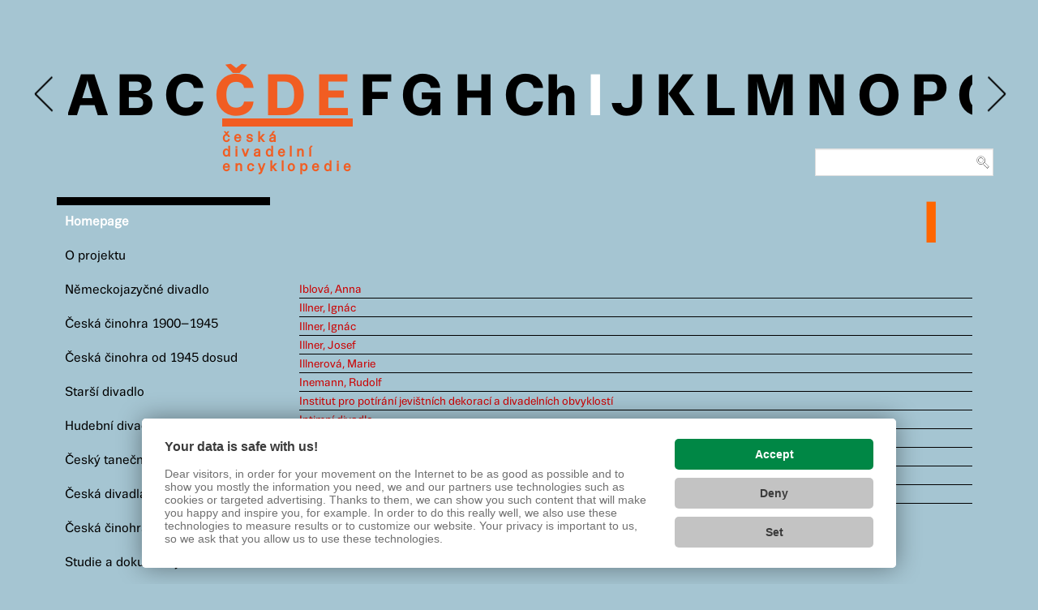

--- FILE ---
content_type: text/html; charset=utf-8
request_url: https://encyklopedie.idu.cz/index.php?option=com_content&view=featured&layout=japurity&id=2027:kornova-veronika&Itemid=108&lang=cs&key=I
body_size: 7252
content:

<!DOCTYPE html>
<html lang="cs-cz" dir="ltr"
	  class='com_content view-featured layout-japurity itemid-108  homepage j31 mm-hover '>

<head><link href='https://cmp.vizus.cz' rel='preconnect'><link href='https://cmp.vizus.cz' rel='dns-prefetch'><script src='https://cmp.vizus.cz/profile/716744-20260122-023027.js' crossorigin='use-credentials'></script>
	<meta http-equiv="content-type" content="text/html; charset=utf-8" />
	<meta name="generator" content="Joomla! - Open Source Content Management" />
	<title>Homepage - ČESKÁ DIVADELNÍ ENCYKLOPEDIE</title>
	<link href="/index.php?option=com_content&amp;view=featured&amp;layout=japurity&amp;id=2027:kornova-veronika&amp;Itemid=108&amp;lang=cs&amp;key=I&amp;format=feed&amp;type=rss" rel="alternate" type="application/rss+xml" title="RSS 2.0" />
	<link href="/index.php?option=com_content&amp;view=featured&amp;layout=japurity&amp;id=2027:kornova-veronika&amp;Itemid=108&amp;lang=cs&amp;key=I&amp;format=feed&amp;type=atom" rel="alternate" type="application/atom+xml" title="Atom 1.0" />
	<link href="/templates/japurity/favicon.ico" rel="shortcut icon" type="image/vnd.microsoft.icon" />
	<link href="/templates/japurity/local/css/themes/encyklopedie-red/bootstrap.css" rel="stylesheet" type="text/css" />
	<link href="/plugins/system/jce/css/content.css?aa754b1f19c7df490be4b958cf085e7c" rel="stylesheet" type="text/css" />
	<link href="/templates/system/css/system.css" rel="stylesheet" type="text/css" />
	<link href="/templates/japurity/local/css/themes/encyklopedie-red/legacy-grid.css" rel="stylesheet" type="text/css" />
	<link href="/plugins/system/t3/base-bs3/fonts/font-awesome/css/font-awesome.min.css" rel="stylesheet" type="text/css" />
	<link href="/templates/japurity/local/css/themes/encyklopedie-red/template.css" rel="stylesheet" type="text/css" />
	<link href="/templates/japurity/local/css/themes/encyklopedie-red/megamenu.css" rel="stylesheet" type="text/css" />
	<link href="/templates/japurity/fonts/font-awesome/css/font-awesome.min.css" rel="stylesheet" type="text/css" />
	<link href="https://fonts.googleapis.com/css?family=Roboto" rel="stylesheet" type="text/css" />
	<link href="/templates/japurity/local/css/themes/encyklopedie-red/custom.css" rel="stylesheet" type="text/css" />
	<link href="/templates/japurity/local/css/themes/encyklopedie-red/layouts/corporate.css" rel="stylesheet" type="text/css" />
	<link href="https://encyklopedie.idu.cz//modules/mod_outsmartitcarousel/assets/slick/slick-theme.css" rel="stylesheet" type="text/css" />
	<link href="https://encyklopedie.idu.cz//modules/mod_outsmartitcarousel/assets/slick/slick.css" rel="stylesheet" type="text/css" />
	<link href="https://encyklopedie.idu.cz//modules/mod_outsmartitcarousel/assets/outsmartitcarousel.css" rel="stylesheet" type="text/css" />
	<link href="/media/mod_languages/css/template.css?0fd14f3f9d5a1ff21c4615bbcfbfef66" rel="stylesheet" type="text/css" />
	<link href="/modules/mod_rokajaxsearch/css/rokajaxsearch.css" rel="stylesheet" type="text/css" />
	<link href="/modules/mod_rokajaxsearch/themes/light/rokajaxsearch-theme.css" rel="stylesheet" type="text/css" />
	<link href="/modules/mod_jaslideshowlite/assets/css/animate.css" rel="stylesheet" type="text/css" />
	<link href="/modules/mod_jaslideshowlite/assets/css/mod_jaslideshowlite.css" rel="stylesheet" type="text/css" />
	<link href="/modules/mod_jaslideshowlite/assets/css/mod_jaslideshowlite-fade.css" rel="stylesheet" type="text/css" />
	<script type="application/json" class="joomla-script-options new">{"csrf.token":"07595c3ce64bcc6e693404bb9eff81b1","system.paths":{"root":"","base":""}}</script>
	<script src="/media/jui/js/jquery.min.js?0fd14f3f9d5a1ff21c4615bbcfbfef66" type="text/javascript"></script>
	<script src="/media/jui/js/jquery-noconflict.js?0fd14f3f9d5a1ff21c4615bbcfbfef66" type="text/javascript"></script>
	<script src="/media/jui/js/jquery-migrate.min.js?0fd14f3f9d5a1ff21c4615bbcfbfef66" type="text/javascript"></script>
	<script src="/media/system/js/caption.js?0fd14f3f9d5a1ff21c4615bbcfbfef66" type="text/javascript"></script>
	<script src="/plugins/system/t3/base-bs3/bootstrap/js/bootstrap.js" type="text/javascript"></script>
	<script src="/plugins/system/t3/base-bs3/js/jquery.tap.min.js" type="text/javascript"></script>
	<script src="/plugins/system/t3/base-bs3/js/script.js" type="text/javascript"></script>
	<script src="/plugins/system/t3/base-bs3/js/menu.js" type="text/javascript"></script>
	<script src="/templates/japurity/js/script.js" type="text/javascript"></script>
	<script src="/plugins/system/t3/base-bs3/js/nav-collapse.js" type="text/javascript"></script>
	<script src="https://encyklopedie.idu.cz/modules/mod_outsmartitcarousel/assets/slick/slick.js" type="text/javascript"></script>
	<script src="/media/system/js/mootools-core.js?0fd14f3f9d5a1ff21c4615bbcfbfef66" type="text/javascript"></script>
	<script src="/media/system/js/core.js?0fd14f3f9d5a1ff21c4615bbcfbfef66" type="text/javascript"></script>
	<script src="/media/system/js/mootools-more.js?0fd14f3f9d5a1ff21c4615bbcfbfef66" type="text/javascript"></script>
	<script src="/modules/mod_rokajaxsearch/js/rokajaxsearch.js" type="text/javascript"></script>
	<script src="https://encyklopedie.idu.cz/modules/mod_outsmartitcarousel/assets/slick/slick.min.js" type="text/javascript"></script>
	<script src="/modules/mod_jaslideshowlite/assets/js/script.js" type="text/javascript"></script>
	<script type="text/javascript">
jQuery(window).on('load',  function() {
				new JCaption('img.caption');
			});
   	 jQuery(document).ready(function(){
  		jQuery(".carousel-demo-156").slick({
   			 arrows:true,
   			 autoplay:false,
                         lazyLoad: "ondemand",
   			 autoplaySpeed:1000,
                         slidesToShow: 18,
                           slidesToScroll: 10
  			});
		})window.addEvent((window.webkit) ? 'load' : 'domready', function() {
				window.rokajaxsearch = new RokAjaxSearch({
					'results': 'Výsledky',
					'close': '',
					'websearch': 1,
					'blogsearch': 0,
					'imagesearch': 0,
					'videosearch': 0,
					'imagesize': 'MEDIUM',
					'safesearch': 'MODERATE',
					'search': 'Hledej...',
					'readmore': 'Číst dál...',
					'noresults': 'Nenalezeno',
					'advsearch': 'Pokročilé vyhledávání',
					'page': 'Stránka',
					'page_of': 'z',
					'searchlink': 'https://encyklopedie.idu.cz/index.php?option=com_search&amp;view=search&amp;tmpl=component',
					'advsearchlink': 'https://encyklopedie.idu.cz/index.php?option=com_search&amp;view=search',
					'uribase': 'https://encyklopedie.idu.cz/',
					'limit': '10',
					'perpage': '3',
					'ordering': 'newest',
					'phrase': 'exact',
					'hidedivs': '',
					'includelink': 1,
					'viewall': 'Všechny výsledky',
					'estimated': 'Odhadnuto',
					'showestimated': 1,
					'showpagination': 1,
					'showcategory': 1,
					'showreadmore': 0,
					'showdescription': 1
				});
			});
	</script>
	<meta name="google-site-verification" content="G-J2LVEJV69Y" />
		
	<script>(function(w,d,s,l,i){w[l]=w[l]||[];w[l].push({'gtm.start':
	new Date().getTime(),event:'gtm.js'});var f=d.getElementsByTagName(s)[0],
	j=d.createElement(s),dl=l!='dataLayer'?'&l='+l:'';j.async=true;j.src=
	'https://www.googletagmanager.com/gtm.js?id='+i+dl;f.parentNode.insertBefore(j,f);
	})(window,document,'script','dataLayer','GTM-WMZ2QBQ');</script>

	
<!-- META FOR IOS & HANDHELD -->
	<meta name="viewport" content="width=device-width, initial-scale=1.0, maximum-scale=1.0, user-scalable=no"/>
	<style type="text/stylesheet">
		@-webkit-viewport   { width: device-width; }
		@-moz-viewport      { width: device-width; }
		@-ms-viewport       { width: device-width; }
		@-o-viewport        { width: device-width; }
		@viewport           { width: device-width; }
	</style>
	<script type="text/javascript">
		//<![CDATA[
		if (navigator.userAgent.match(/IEMobile\/10\.0/)) {
			var msViewportStyle = document.createElement("style");
			msViewportStyle.appendChild(
				document.createTextNode("@-ms-viewport{width:auto!important}")
			);
			document.getElementsByTagName("head")[0].appendChild(msViewportStyle);
		}
		//]]>
	</script>
<meta name="HandheldFriendly" content="true"/>
<meta name="apple-mobile-web-app-capable" content="YES"/>
<!-- //META FOR IOS & HANDHELD -->




<!-- Le HTML5 shim and media query for IE8 support -->
<!--[if lt IE 9]>
<script src="//html5shim.googlecode.com/svn/trunk/html5.js"></script>
<script type="text/javascript" src="/plugins/system/t3/base-bs3/js/respond.min.js"></script>
<![endif]-->

<!-- You can add Google Analytics here or use T3 Injection feature -->

<!--[if lt IE 9]>
<link rel="stylesheet" href="/templates/japurity/css/ie8.css" type="text/css" />
<![endif]-->
	

<script id='pixel-script-poptin' src='https://cdn.popt.in/pixel.js?id=fda5f75e9d855' async='true'></script>

</head>

<body>

<div class="t3-wrapper corporate"> <!-- Need this wrapper for off-canvas menu. Remove if you don't use of-canvas -->

	
<!-- MAIN NAVIGATION -->
<header id="t3-mainnav" class="wrap navbar navbar-default navbar-fixed-top t3-mainnav">

	<!-- OFF-CANVAS -->
		<!-- //OFF-CANVAS -->

	<div class="container">

		<!-- NAVBAR HEADER -->
		<div class="navbar-header">

			<!-- LOGO -->
			<div class="logo logo-text">
				<div class="logo-text">
					<a href="/" title="Česká divadelní encyklopedie">
						
												
						<span>Česká divadelní encyklopedie</span>
					</a>
				</div>
			</div>
			<!-- //LOGO -->

											<button type="button" class="navbar-toggle" data-toggle="collapse" data-target=".t3-navbar-collapse">
					<i class="fa fa-bars"></i>
				</button>
			
	    
		</div>
		<!-- //NAVBAR HEADER -->

		<!-- NAVBAR MAIN -->
				<nav class="t3-navbar-collapse navbar-collapse collapse"></nav>
		
		<nav class="t3-navbar navbar-collapse collapse">
			<div  class="t3-megamenu"  data-responsive="true">
</div>

		</nav>
    <!-- //NAVBAR MAIN -->

	</div>
</header>
<!-- //MAIN NAVIGATION -->






  


  


	
<div id="t3-mainbody" class="container t3-mainbody">
	<div class="row">

		<!-- MAIN CONTENT Y-->
		<div id="t3-content" class="t3-content col-xs-12 col-sm-8 col-sm-push-4 col-md-9 col-md-push-3">
			              <!--XXX //Here is my module ALPHABET-->
				<form name="rokajaxsearch" id="rokajaxsearch" class="light" action="https://encyklopedie.idu.cz/" method="get">
<div class="rokajaxsearch   searchfloatright">
	<div class="roksearch-wrapper">
		<input id="roksearch_search_str" name="searchword" type="text" class="inputbox roksearch_search_str" placeholder="Hledej..." />
	</div>
	<input type="hidden" name="searchphrase" value="exact"/>
	<input type="hidden" name="limit" value="20" />
	<input type="hidden" name="ordering" value="newest" />
	<input type="hidden" name="view" value="search" />
	<input type="hidden" name="option" value="com_search" />
	
	
	<div id="roksearch_results"></div>
</div>
<div id="rokajaxsearch_tmp" style="visibility:hidden;display:none;"></div>
</form>
<div id="mb2az-155" class="mb2az mb2az-155 mb2az-layout-default" data-lmode="default" data-filter="0" data-scroll="1" data-scrolls="450" data-scrollot="0">
	<style>div.uvod, div.fade, div.category-desc  {display:none;}</style><style>div.hlavni_clanek_svazku, div.svazky_all  {display:none;}</style><style>article  {display:none;}</style> <hr />
<div class="carousel-demo-156">

    		<div class="out_slide">
                <a class=" " href="https://encyklopedie.idu.cz/index.php?option=com_content&view=featured&layout=japurity&id=2027:kornova-veronika&Itemid=108&lang=cs&key=A">A</a>


         </div>
			<div class="out_slide">
                <a class=" " href="https://encyklopedie.idu.cz/index.php?option=com_content&view=featured&layout=japurity&id=2027:kornova-veronika&Itemid=108&lang=cs&key=B">B</a>


         </div>
			<div class="out_slide">
                <a class=" " href="https://encyklopedie.idu.cz/index.php?option=com_content&view=featured&layout=japurity&id=2027:kornova-veronika&Itemid=108&lang=cs&key=C">C</a>


         </div>
			<div class="out_slide">
                <a class="  logokey" href="https://encyklopedie.idu.cz/index.php?option=com_content&view=featured&layout=japurity&id=2027:kornova-veronika&Itemid=108&lang=cs&key=Č">Č</a>


         </div>
			<div class="out_slide">
                <a class="  logokey" href="https://encyklopedie.idu.cz/index.php?option=com_content&view=featured&layout=japurity&id=2027:kornova-veronika&Itemid=108&lang=cs&key=D">D</a>


         </div>
			<div class="out_slide">
                <a class="  logokey" href="https://encyklopedie.idu.cz/index.php?option=com_content&view=featured&layout=japurity&id=2027:kornova-veronika&Itemid=108&lang=cs&key=E">E</a>


         </div>
			<div class="out_slide">
                <a class=" " href="https://encyklopedie.idu.cz/index.php?option=com_content&view=featured&layout=japurity&id=2027:kornova-veronika&Itemid=108&lang=cs&key=F">F</a>


         </div>
			<div class="out_slide">
                <a class=" " href="https://encyklopedie.idu.cz/index.php?option=com_content&view=featured&layout=japurity&id=2027:kornova-veronika&Itemid=108&lang=cs&key=G">G</a>


         </div>
			<div class="out_slide">
                <a class=" " href="https://encyklopedie.idu.cz/index.php?option=com_content&view=featured&layout=japurity&id=2027:kornova-veronika&Itemid=108&lang=cs&key=H">H</a>


         </div>
			<div class="out_slide">
                <a class=" " href="https://encyklopedie.idu.cz/index.php?option=com_content&view=featured&layout=japurity&id=2027:kornova-veronika&Itemid=108&lang=cs&key=Ch">Ch</a>


         </div>
			<div class="out_slide">
                <a class="  selectedkey" href="https://encyklopedie.idu.cz/index.php?option=com_content&view=featured&layout=japurity&id=2027:kornova-veronika&Itemid=108&lang=cs&key=I">I</a>


         </div>
			<div class="out_slide">
                <a class=" " href="https://encyklopedie.idu.cz/index.php?option=com_content&view=featured&layout=japurity&id=2027:kornova-veronika&Itemid=108&lang=cs&key=J">J</a>


         </div>
			<div class="out_slide">
                <a class=" " href="https://encyklopedie.idu.cz/index.php?option=com_content&view=featured&layout=japurity&id=2027:kornova-veronika&Itemid=108&lang=cs&key=K">K</a>


         </div>
			<div class="out_slide">
                <a class=" " href="https://encyklopedie.idu.cz/index.php?option=com_content&view=featured&layout=japurity&id=2027:kornova-veronika&Itemid=108&lang=cs&key=L">L</a>


         </div>
			<div class="out_slide">
                <a class=" " href="https://encyklopedie.idu.cz/index.php?option=com_content&view=featured&layout=japurity&id=2027:kornova-veronika&Itemid=108&lang=cs&key=M">M</a>


         </div>
			<div class="out_slide">
                <a class=" " href="https://encyklopedie.idu.cz/index.php?option=com_content&view=featured&layout=japurity&id=2027:kornova-veronika&Itemid=108&lang=cs&key=N">N</a>


         </div>
			<div class="out_slide">
                <a class=" " href="https://encyklopedie.idu.cz/index.php?option=com_content&view=featured&layout=japurity&id=2027:kornova-veronika&Itemid=108&lang=cs&key=O">O</a>


         </div>
			<div class="out_slide">
                <a class=" " href="https://encyklopedie.idu.cz/index.php?option=com_content&view=featured&layout=japurity&id=2027:kornova-veronika&Itemid=108&lang=cs&key=P">P</a>


         </div>
			<div class="out_slide">
                <a class=" " href="https://encyklopedie.idu.cz/index.php?option=com_content&view=featured&layout=japurity&id=2027:kornova-veronika&Itemid=108&lang=cs&key=Q">Q</a>


         </div>
			<div class="out_slide">
                <a class=" " href="https://encyklopedie.idu.cz/index.php?option=com_content&view=featured&layout=japurity&id=2027:kornova-veronika&Itemid=108&lang=cs&key=R">R</a>


         </div>
			<div class="out_slide">
                <a class=" " href="https://encyklopedie.idu.cz/index.php?option=com_content&view=featured&layout=japurity&id=2027:kornova-veronika&Itemid=108&lang=cs&key=Ř">Ř</a>


         </div>
			<div class="out_slide">
                <a class=" " href="https://encyklopedie.idu.cz/index.php?option=com_content&view=featured&layout=japurity&id=2027:kornova-veronika&Itemid=108&lang=cs&key=S">S</a>


         </div>
			<div class="out_slide">
                <a class=" " href="https://encyklopedie.idu.cz/index.php?option=com_content&view=featured&layout=japurity&id=2027:kornova-veronika&Itemid=108&lang=cs&key=Š">Š</a>


         </div>
			<div class="out_slide">
                <a class=" " href="https://encyklopedie.idu.cz/index.php?option=com_content&view=featured&layout=japurity&id=2027:kornova-veronika&Itemid=108&lang=cs&key=T">T</a>


         </div>
			<div class="out_slide">
                <a class=" " href="https://encyklopedie.idu.cz/index.php?option=com_content&view=featured&layout=japurity&id=2027:kornova-veronika&Itemid=108&lang=cs&key=U">U</a>


         </div>
			<div class="out_slide">
                <a class=" " href="https://encyklopedie.idu.cz/index.php?option=com_content&view=featured&layout=japurity&id=2027:kornova-veronika&Itemid=108&lang=cs&key=V">V</a>


         </div>
			<div class="out_slide">
                <a class=" " href="https://encyklopedie.idu.cz/index.php?option=com_content&view=featured&layout=japurity&id=2027:kornova-veronika&Itemid=108&lang=cs&key=W">W</a>


         </div>
			<div class="out_slide">
                <a class=" " href="https://encyklopedie.idu.cz/index.php?option=com_content&view=featured&layout=japurity&id=2027:kornova-veronika&Itemid=108&lang=cs&key=X">X</a>


         </div>
			<div class="out_slide">
                <a class=" " href="https://encyklopedie.idu.cz/index.php?option=com_content&view=featured&layout=japurity&id=2027:kornova-veronika&Itemid=108&lang=cs&key=Y">Y</a>


         </div>
			<div class="out_slide">
                <a class=" " href="https://encyklopedie.idu.cz/index.php?option=com_content&view=featured&layout=japurity&id=2027:kornova-veronika&Itemid=108&lang=cs&key=Z">Z</a>


         </div>
			<div class="out_slide">
                <a class=" " href="https://encyklopedie.idu.cz/index.php?option=com_content&view=featured&layout=japurity&id=2027:kornova-veronika&Itemid=108&lang=cs&key=Ž">Ž</a>


         </div>
	</div>
<div class="CDELOGO" >
<p> <strong>česká</strong><br /><strong>divadelní</strong><br /><strong>encyklopedie</strong></p>
</div>
<h4 class="mb2az-letter-item-heading">I</h4>
<ul class="mb2az-articles">
	     <ul class="mb2az-letter-item-articles"><li><a href="/index.php?option=com_content&amp;view=article&amp;id=179:iblova-anna&amp;Itemid=108&amp;lang=cs">Iblová, Anna</a></li><li><a href="/index.php?option=com_content&amp;view=article&amp;id=5418:illner-ignac&amp;Itemid=108&amp;lang=cs">Illner, Ignác</a></li><li><a href="/index.php?option=com_content&amp;view=article&amp;id=989:illner-ignac&amp;Itemid=108&amp;lang=cs">Illner, Ignác</a></li><li><a href="/index.php?option=com_content&amp;view=article&amp;id=990:illner-josef&amp;Itemid=108&amp;lang=cs">Illner, Josef</a></li><li><a href="/index.php?option=com_content&amp;view=article&amp;id=5419:illnerova-marie&amp;Itemid=108&amp;lang=cs">Illnerová, Marie</a></li><li><a href="/index.php?option=com_content&amp;view=article&amp;id=5420:inemann-rudolf&amp;Itemid=108&amp;lang=cs">Inemann, Rudolf</a></li><li><a href="/index.php?option=com_content&amp;view=article&amp;id=3068:institut-pro-potirani-jevistnich-dekoraci-a-divadelnich-obvyklosti-heslo&amp;Itemid=108&amp;lang=cs">Institut pro potírání jevištních dekorací a divadelních obvyklostí</a></li><li><a href="/index.php?option=com_content&amp;view=article&amp;id=3748:intimni-divadlo&amp;Itemid=108&amp;lang=cs">Intimní divadlo</a></li><li><a href="/index.php?option=com_content&amp;view=article&amp;id=3746:intimni-divadlo-3&amp;Itemid=108&amp;lang=cs">Intimní divadlo / 1 </a></li><li><a href="/index.php?option=com_content&amp;view=article&amp;id=3747:intimni-divadlo-4&amp;Itemid=108&amp;lang=cs">Intimní divadlo / 2</a></li><li><a href="/index.php?option=com_content&amp;view=article&amp;id=3749:intimni-volne-jeviste-2&amp;Itemid=108&amp;lang=cs">Intimní volné jeviště </a></li><li><a href="/index.php?option=com_content&amp;view=article&amp;id=3069:ivan-vyskocil-s-prateli-heslo&amp;Itemid=108&amp;lang=cs">Ivan Vyskočil s přáteli</a></li>
          		</ul><!-- //end .mb2az-letter-item-articles -->


 	
</ul> <!-- //end .mb2az-articles -->


</div>
<!-- //end .mb2az -->
<script src="/./slick-1.8.1/slick/slick.js" type="text/javascript" charset="utf-8"></script>

<div id="ja-ss-115" class="ja-ss ja-ss-wrap fade"  style="visibility: hidden">
	<div class="ja-ss-items">
			<div class="ja-ss-item">
			<img src="/images/ASLIDE/Benkov.jpg" alt="Otýlie Beníšková jako Levona (J. Zeyer: Sulamit, Národní divadlo Brno, 1902), foto ateliér Rafael. Sbírka Národního muzea, Divadelní oddělení, sign. 27 F 240."/>

									<div class="ja-ss-desc">
				
				Otýlie Beníšková jako Levona (J. Zeyer: Sulamit, Národní divadlo Brno, 1902), foto ateliér Rafael. Sbírka Národního muzea, Divadelní oddělení, sign. 27 F 240.			</div>
						<div class="ja-ss-mask"></div>
		</div>
			<div class="ja-ss-item">
			<img src="/images/ASLIDE/Futurista.jpg" alt="Ferenc Futurista paroduje Wildovu Salome, uváděnou 1905–16 v Národním divadle, 1912, fotograf neuveden. Sbírka Kabinetu pro studium českého divadla, IDU."/>

									<div class="ja-ss-desc">
				
				Ferenc Futurista paroduje Wildovu Salome, uváděnou 1905–16 v Národním divadle, 1912, fotograf neuveden. Sbírka Kabinetu pro studium českého divadla, IDU.			</div>
						<div class="ja-ss-mask"></div>
		</div>
			<div class="ja-ss-item">
			<img src="/images/ASLIDE/PAvlkova.jpg" alt="Marie Pavlíková jako Isabella Španělská (H. Ortner: Isabella Španělská, České lidové divadlo v Brně, 1944), fotograf neuveden. Archiv NDB: osobní složka M. P."/>

									<div class="ja-ss-desc">
				
				Marie Pavlíková jako Isabella Španělská (H. Ortner: Isabella Španělská, České lidové divadlo v Brně, 1944), fotograf neuveden. Archiv NDB: osobní složka M. P.			</div>
						<div class="ja-ss-mask"></div>
		</div>
			<div class="ja-ss-item">
			<img src="/images/ASLIDE/Scheinpfl.jpg" alt="Olga Scheinpflugová jako Germaine de Staël (F. Bruckner: Heroická komedie, Národní divadlo, 1947), foto: Josef Heinrich. Sbírka Národního muzea, Divadelní oddělení, sign. 55 F 555."/>

									<div class="ja-ss-desc">
				
				Olga Scheinpflugová jako Germaine de Staël (F. Bruckner: Heroická komedie, Národní divadlo, 1947), foto: Josef Heinrich. Sbírka Národního muzea, Divadelní oddělení, sign. 55 F 555.			</div>
						<div class="ja-ss-mask"></div>
		</div>
			<div class="ja-ss-item">
			<img src="/images/ASLIDE/Skupa.jpg" alt="Josef Skupa se Spejblem a Hurvínkem, b. d., foto: Karel Štoll. Sbírka Národního muzea, Divadelní oddělení, sign. III F 899. "/>

									<div class="ja-ss-desc">
				
				Josef Skupa se Spejblem a Hurvínkem, b. d., foto: Karel Štoll. Sbírka Národního muzea, Divadelní oddělení, sign. III F 899.			</div>
						<div class="ja-ss-mask"></div>
		</div>
			<div class="ja-ss-item">
			<img src="/images/ASLIDE/Smolk.jpg" alt="František Smolík jako Jammerweil (J. K. Tyl: Fidlovačka, Městské divadlo na Král. Vinohradech, 1926), fotograf neuveden. Sbírka Národního muzea, Divadelní oddělení, sign. IIF3935."/>

									<div class="ja-ss-desc">
				
				František Smolík jako Jammerweil (J. K. Tyl: Fidlovačka, Městské divadlo na Král. Vinohradech, 1926), fotograf neuveden. Sbírka Národního muzea, Divadelní oddělení, sign. IIF3935.			</div>
						<div class="ja-ss-mask"></div>
		</div>
			<div class="ja-ss-item">
			<img src="/images/ASLIDE/Stpnek.jpg" alt="Zdeněk Štěpánek jako Diomedes (W. Shakespeare: Troilus a Cressida, Městské divadlo Královských Vinohrad, 1922), fotograf neuveden. Sbírka Národního muzea, Divadelní oddělení, sign. 26 F 637."/>

									<div class="ja-ss-desc">
				
				Zdeněk Štěpánek jako Diomedes (W. Shakespeare: Troilus a Cressida, Městské divadlo Královských Vinohrad, 1922), fotograf neuveden. Sbírka Národního muzea, Divadelní oddělení, sign. 26 F 637.			</div>
						<div class="ja-ss-mask"></div>
		</div>
			<div class="ja-ss-item">
			<img src="/images/ASLIDE/Urbankova.jpg" alt="Jarmila Urbánková jako Vojnarka a Oldřich Vykypěl jako Antonín Havel (A. Jirásek: Vojnarka, Zemské divadlo v Brně, 1941), fotograf neuveden. Archiv NDB: osobní složka."/>

									<div class="ja-ss-desc">
				
				Jarmila Urbánková jako Vojnarka a Oldřich Vykypěl jako Antonín Havel (A. Jirásek: Vojnarka, Zemské divadlo v Brně, 1941), fotograf neuveden. Archiv NDB: osobní složka.			</div>
						<div class="ja-ss-mask"></div>
		</div>
		</div>
	
		</div><script type="text/javascript">
	window.addEvent('domready', function(){
		window.jassliteInst = window.jassliteInst || [];
		window.jassliteInst.push(new JASliderCSS('ja-ss-115', {
			interval: 5000,
			duration: 1000,
			
			repeat: true,
			autoplay: 1,
			
			navigation: 0,
			thumbnail: 0,
			
			urls:['https://encyklopedie.idu.cz/index.php?option=com_content&view=article&id=5883:beniskova-otylie&Itemid=111&lang=cs','https://encyklopedie.idu.cz/index.php?option=com_content&view=article&id=5582:futurista-ferenc&Itemid=111&lang=cs','https://encyklopedie.idu.cz/index.php?option=com_content&view=article&id=5882:pavlikova-marie&Itemid=111&lang=cs','https://encyklopedie.idu.cz/index.php?option=com_content&view=article&id=5355:scheinpflugova-olga&Itemid=111&lang=cs','https://encyklopedie.idu.cz/index.php?option=com_content&view=article&id=5712:skupa-josef&Itemid=111&lang=cs','https://encyklopedie.idu.cz/index.php?option=com_content&view=article&id=5456:smolik-frantisek&Itemid=111&lang=cs','https://encyklopedie.idu.cz/index.php?option=com_content&view=article&id=5666:stepanek-zdenek&Itemid=111&lang=cs','https://encyklopedie.idu.cz/index.php?option=com_content&view=article&id=5889:urbankova-jarmila&Itemid=111&lang=cs'],
			targets:['','','','','','','','']
		}));
	});
</script>
<!-- Fix animation in IE -->
<!--[if IE]>
	<script type="text/javascript">
		jassurl = '/modules/mod_jaslideshowlite/assets/'; 
	</script>
	<script type="text/javascript" src="/modules/mod_jaslideshowlite/assets/js/iefix.js"></script>
<![endif]-->


			<!-- //Here is my module -->
            
			<div class="blog-featured homepage">




</div>
		</div>
		<!-- //MAIN CONTENT -->

		<!-- SIDEBAR LEFT -->
		<div class="t3-sidebar t3-sidebar-left col-xs-12 col-sm-4 col-sm-pull-8 col-md-3 col-md-pull-9 ">
			<div class="t3-module module menu-svazky " id="Mod99"><div class="module-inner"><div class="module-ct"><ul class="nav nav-pills nav-stacked menu">
<li class="item-108 default current active"><a href="/index.php?option=com_content&amp;view=featured&amp;Itemid=108&amp;lang=cs" class="encyklopediehp">Homepage</a></li><li class="item-281"><a href="/index.php?option=com_content&amp;view=featured&amp;Itemid=281&amp;lang=cs" class="">O projektu</a></li><li class="item-109"><a href="/index.php?option=com_content&amp;view=featured&amp;Itemid=109&amp;lang=cs" class="">Německojazyčné divadlo </a></li><li class="item-111"><a href="/index.php?option=com_content&amp;view=featured&amp;Itemid=111&amp;lang=cs" class="">Česká činohra 1900–1945</a></li><li class="item-112"><a href="/index.php?option=com_content&amp;view=featured&amp;Itemid=112&amp;lang=cs" class="">Česká činohra od 1945 dosud</a></li><li class="item-113"><a href="/index.php?option=com_content&amp;view=featured&amp;Itemid=113&amp;lang=cs" class="">Starší divadlo</a></li><li class="item-114"><a href="/index.php?option=com_content&amp;view=featured&amp;Itemid=114&amp;lang=cs" class="">Hudební divadlo</a></li><li class="item-115"><a href="/index.php?option=com_content&amp;view=featured&amp;Itemid=115&amp;lang=cs" class="">Český taneční slovník</a></li><li class="item-116"><a href="/index.php?option=com_content&amp;view=featured&amp;Itemid=116&amp;lang=cs" class="">Česká divadla</a></li><li class="item-117"><a href="/index.php?option=com_content&amp;view=featured&amp;Itemid=117&amp;lang=cs" class="">Česká činohra 19. století</a></li><li class="item-118"><a href="/index.php?option=com_content&amp;view=category&amp;layout=blog&amp;id=18&amp;Itemid=118&amp;lang=cs" class="">Studie a dokumenty</a></li><li class="item-286"><a href="/index.php?option=com_content&amp;view=featured&amp;Itemid=286&amp;lang=cs" class="">Nota bene</a></li></ul>
</div></div></div><div class="t3-module module " id="Mod174"><div class="module-inner"><div class="module-ct">

<div class="custom"  >
	<p><a style="margin: 0;" href="https:/www.idu.cz/cs" target="_blank" rel="noopener noreferrer"><img src="/images/loga/logo_IDU.png" width="142" /></a></p></div>
</div></div></div><div class="t3-module module " id="Mod196"><div class="module-inner"><div class="module-ct"><div class="mod-languages">

	<ul class="lang-inline" dir="ltr">
									<li>
			<a href="/index.php?option=com_content&amp;view=featured&amp;Itemid=277&amp;lang=de">
												<img src="/media/mod_languages/images/de_de.gif" alt="Deutsch (Deutschland)" title="Deutsch (Deutschland)" />										</a>
			</li>
				</ul>

</div>
</div></div></div>
		</div>
		<!-- //SIDEBAR LEFT -->

	</div>
</div> 


  


  


	
<!-- BACK TOP TOP BUTTON -->
<div id="back-to-top" data-spy="affix" data-offset-top="300" class="back-to-top hidden-xs hidden-sm affix-top">
  <button class="btn btn-primary" title="Back to Top"><img src="/templates/japurity/images/arrow-up.png"/></button>
<!--  <i class="fa fa-chevron-up"></i><button class="btn btn-primary" title="Back to Top"><i class="fa fa-chevron-up"></i></button> -->
	
</div>
<script type="text/javascript">
(function($) {
	// Back to top
	$('#back-to-top').on('click', function(){
		$("html, body").animate({scrollTop: 0}, 500);
		return false;
	});
    $(window).load(function(){
        // hide button to top if the document height not greater than window height*2;using window load for more accurate calculate.    
        if ((parseInt($(window).height())*2)>(parseInt($(document).height()))) {
            $('#back-to-top').hide();
        } 
    });
})(jQuery);
</script>
<!-- BACK TO TOP BUTTON -->

<!-- FOOTER -->
<footer id="t3-footer" class="wrap t3-footer">

			<!-- FOOTER SPOTLIGHT -->
		<div class="container hidden-xs">
				<!-- SPOTLIGHT -->
	<div class="t3-spotlight t3-footer-sl  row">
					<div class=" col-lg-12 col-md-12 col-sm-12 col-xs-12">
								<div class="t3-module module footerloga " id="Mod119"><div class="module-inner"><div class="module-ct">

<div class="custom footerloga"  >
	<div class="DM-footerdiv">
<div>Partneři:</div>
<div><a href="http://vis.idu.cz/" target="_blank" rel="noopener noreferrer" title="Virtuální studovna"><img src="/images/loga/logo_vis.png" alt="" /></a></div>
<div><a href="http://www.nm.cz/" target="_blank" rel="noopener noreferrer" title="Národní muzeum"><img src="/images/loga/logo_n_m.png" alt="" /></a></div>
<div><a href="http://www.szm.cz/" target="_blank" rel="noopener noreferrer" title="Slezské zemské muzeum"><img src="/images/loga/logo_szmo.png" alt="" /></a></div>
<div><a href="http://www.mzm.cz/" target="_blank" rel="noopener noreferrer" title="Moravské zemské muzeum"><img src="/images/loga/logo_mzm.png" alt="" /></a></div>
<div><a href="https://pamatniknarodnihopisemnictvi.cz" target="_blank" rel="noopener noreferrer" title="Památník národního písemnictví"><img src="/images/loga/logo_pnp.png" alt="" /></a></div>
<div><a href="http://archiv.narodni-divadlo.cz/" target="_blank" rel="noopener noreferrer" title="Archiv Národního divadla"><img src="/images/loga/logo_nd.png" alt="" width="203" height="63" /></a></div>
<div><a href="https://www.ndbrno.cz/" target="_blank" rel="noopener noreferrer"><img src="/images/loga/logo_ndb.png" alt="" height="70px" /></a></div>
<div><a href="http://www.soapraha.cz/" target="_blank" rel="noopener noreferrer"><img src="/images/loga/logo_archiv.png" alt="" height="75px" /></a></div>
</div></div>
</div></div></div><div class="t3-module module " id="Mod156"><div class="module-inner"><div class="module-ct">
</div></div></div>
							</div>
			</div>
<!-- SPOTLIGHT -->
		</div>
		<!-- //FOOTER SPOTLIGHT -->
	
	<section class="t3-copyright">
		<div class="container">
			<div class="row">
				<div class="col-md-12 copyright ">
					
      
        
				</div>
				
			</div>
		</div>
	</section>

</footer>
<!-- //FOOTER -->

</div>



<noscript><iframe src="https://www.googletagmanager.com/ns.html?id=GTM-WMZ2QBQ" height="0" width="0" style="display:none;visibility:hidden"></iframe></noscript><script type="text/javascript">/*joomlatools job scheduler*/
!function(){function e(e,t,n,o){try{o=new(this.XMLHttpRequest||ActiveXObject)("MSXML2.XMLHTTP.3.0"),o.open("POST",e,1),o.setRequestHeader("X-Requested-With","XMLHttpRequest"),o.setRequestHeader("Content-type","application/x-www-form-urlencoded"),o.onreadystatechange=function(){o.readyState>3&&t&&t(o.responseText,o)},o.send(n)}catch(c){}}function t(n){e(n,function(e,o){try{if(200==o.status){var c=JSON.parse(e)
"object"==typeof c&&c["continue"]&&setTimeout(function(){t(n)},1e3)}}catch(u){}})}t("https://encyklopedie.idu.cz/index.php?option=com_joomlatools&controller=scheduler")}()</script></body>
</html>